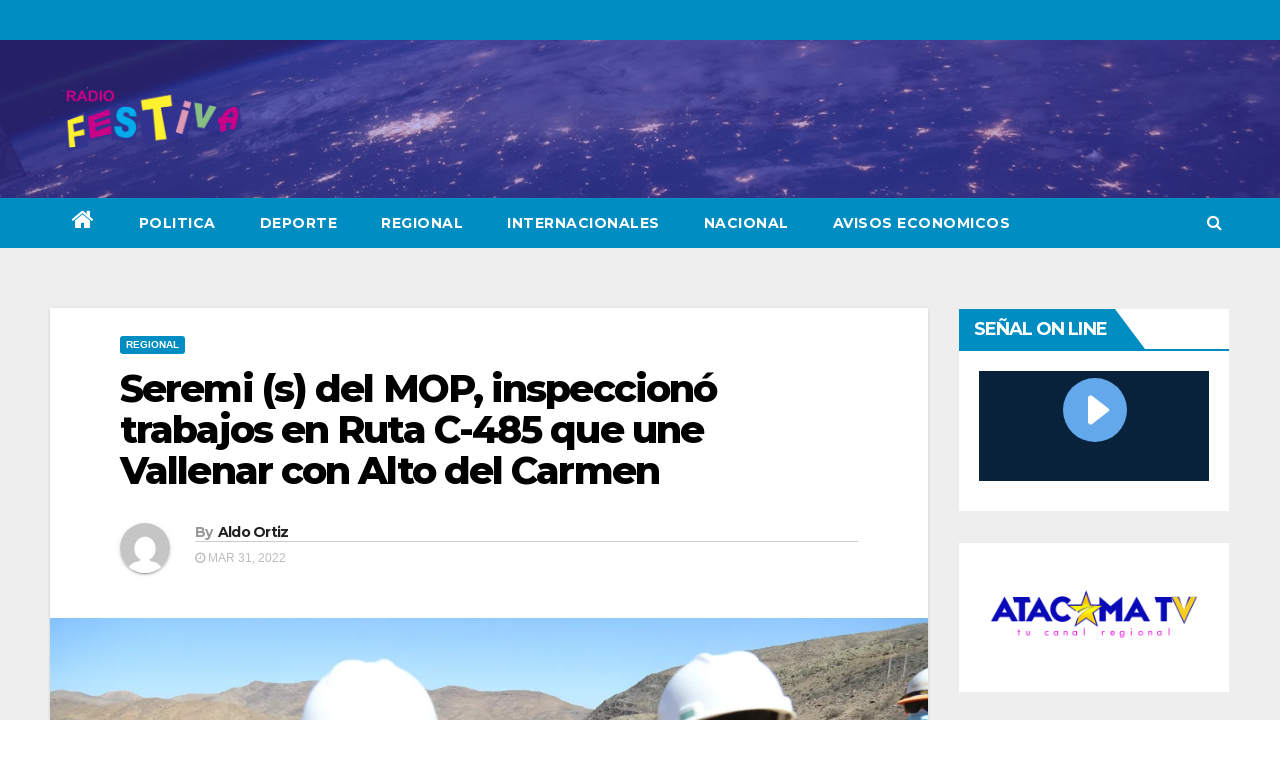

--- FILE ---
content_type: text/html; charset=UTF-8
request_url: https://festivafm.cl/seremi-s-del-mop-inspecciono-trabajos-en-ruta-c-485-que-une-vallenar-con-alto-del-carmen/regional/
body_size: 62218
content:
<!-- =========================
     Page Breadcrumb   
============================== -->
<!DOCTYPE html>
<html lang="es-CL">
<head>
<meta charset="UTF-8">
<meta name="viewport" content="width=device-width, initial-scale=1">
<link rel="profile" href="https://gmpg.org/xfn/11">
<title>Seremi (s) del MOP, inspeccionó trabajos en Ruta C-485 que une Vallenar con Alto del Carmen</title>
<meta name='robots' content='max-image-preview:large' />
<link rel='dns-prefetch' href='//maxcdn.bootstrapcdn.com' />
<link rel='dns-prefetch' href='//fonts.googleapis.com' />
<link rel='dns-prefetch' href='//i0.wp.com' />
<link rel='dns-prefetch' href='//i1.wp.com' />
<link rel='dns-prefetch' href='//i2.wp.com' />
<link rel='dns-prefetch' href='//c0.wp.com' />
<link rel="alternate" type="application/rss+xml" title=" &raquo; Feed" href="https://festivafm.cl/feed/" />
<link rel="alternate" type="application/rss+xml" title=" &raquo; Feed de comentarios" href="https://festivafm.cl/comments/feed/" />
<link rel="alternate" type="application/rss+xml" title=" &raquo; Seremi (s) del MOP, inspeccionó trabajos en Ruta C-485 que une Vallenar con Alto del Carmen Feed de comentarios" href="https://festivafm.cl/seremi-s-del-mop-inspecciono-trabajos-en-ruta-c-485-que-une-vallenar-con-alto-del-carmen/regional/feed/" />
<script type="text/javascript">
/* <![CDATA[ */
window._wpemojiSettings = {"baseUrl":"https:\/\/s.w.org\/images\/core\/emoji\/15.0.3\/72x72\/","ext":".png","svgUrl":"https:\/\/s.w.org\/images\/core\/emoji\/15.0.3\/svg\/","svgExt":".svg","source":{"concatemoji":"https:\/\/festivafm.cl\/wp-includes\/js\/wp-emoji-release.min.js?ver=6.6.2"}};
/*! This file is auto-generated */
!function(i,n){var o,s,e;function c(e){try{var t={supportTests:e,timestamp:(new Date).valueOf()};sessionStorage.setItem(o,JSON.stringify(t))}catch(e){}}function p(e,t,n){e.clearRect(0,0,e.canvas.width,e.canvas.height),e.fillText(t,0,0);var t=new Uint32Array(e.getImageData(0,0,e.canvas.width,e.canvas.height).data),r=(e.clearRect(0,0,e.canvas.width,e.canvas.height),e.fillText(n,0,0),new Uint32Array(e.getImageData(0,0,e.canvas.width,e.canvas.height).data));return t.every(function(e,t){return e===r[t]})}function u(e,t,n){switch(t){case"flag":return n(e,"\ud83c\udff3\ufe0f\u200d\u26a7\ufe0f","\ud83c\udff3\ufe0f\u200b\u26a7\ufe0f")?!1:!n(e,"\ud83c\uddfa\ud83c\uddf3","\ud83c\uddfa\u200b\ud83c\uddf3")&&!n(e,"\ud83c\udff4\udb40\udc67\udb40\udc62\udb40\udc65\udb40\udc6e\udb40\udc67\udb40\udc7f","\ud83c\udff4\u200b\udb40\udc67\u200b\udb40\udc62\u200b\udb40\udc65\u200b\udb40\udc6e\u200b\udb40\udc67\u200b\udb40\udc7f");case"emoji":return!n(e,"\ud83d\udc26\u200d\u2b1b","\ud83d\udc26\u200b\u2b1b")}return!1}function f(e,t,n){var r="undefined"!=typeof WorkerGlobalScope&&self instanceof WorkerGlobalScope?new OffscreenCanvas(300,150):i.createElement("canvas"),a=r.getContext("2d",{willReadFrequently:!0}),o=(a.textBaseline="top",a.font="600 32px Arial",{});return e.forEach(function(e){o[e]=t(a,e,n)}),o}function t(e){var t=i.createElement("script");t.src=e,t.defer=!0,i.head.appendChild(t)}"undefined"!=typeof Promise&&(o="wpEmojiSettingsSupports",s=["flag","emoji"],n.supports={everything:!0,everythingExceptFlag:!0},e=new Promise(function(e){i.addEventListener("DOMContentLoaded",e,{once:!0})}),new Promise(function(t){var n=function(){try{var e=JSON.parse(sessionStorage.getItem(o));if("object"==typeof e&&"number"==typeof e.timestamp&&(new Date).valueOf()<e.timestamp+604800&&"object"==typeof e.supportTests)return e.supportTests}catch(e){}return null}();if(!n){if("undefined"!=typeof Worker&&"undefined"!=typeof OffscreenCanvas&&"undefined"!=typeof URL&&URL.createObjectURL&&"undefined"!=typeof Blob)try{var e="postMessage("+f.toString()+"("+[JSON.stringify(s),u.toString(),p.toString()].join(",")+"));",r=new Blob([e],{type:"text/javascript"}),a=new Worker(URL.createObjectURL(r),{name:"wpTestEmojiSupports"});return void(a.onmessage=function(e){c(n=e.data),a.terminate(),t(n)})}catch(e){}c(n=f(s,u,p))}t(n)}).then(function(e){for(var t in e)n.supports[t]=e[t],n.supports.everything=n.supports.everything&&n.supports[t],"flag"!==t&&(n.supports.everythingExceptFlag=n.supports.everythingExceptFlag&&n.supports[t]);n.supports.everythingExceptFlag=n.supports.everythingExceptFlag&&!n.supports.flag,n.DOMReady=!1,n.readyCallback=function(){n.DOMReady=!0}}).then(function(){return e}).then(function(){var e;n.supports.everything||(n.readyCallback(),(e=n.source||{}).concatemoji?t(e.concatemoji):e.wpemoji&&e.twemoji&&(t(e.twemoji),t(e.wpemoji)))}))}((window,document),window._wpemojiSettings);
/* ]]> */
</script>
<link rel='stylesheet' id='sbi_styles-css' href='https://festivafm.cl/wp-content/plugins/instagram-feed/css/sbi-styles.min.css?ver=6.8.0' type='text/css' media='all' />
<style id='wp-emoji-styles-inline-css' type='text/css'>

	img.wp-smiley, img.emoji {
		display: inline !important;
		border: none !important;
		box-shadow: none !important;
		height: 1em !important;
		width: 1em !important;
		margin: 0 0.07em !important;
		vertical-align: -0.1em !important;
		background: none !important;
		padding: 0 !important;
	}
</style>
<link rel='stylesheet' id='wp-block-library-css' href='https://c0.wp.com/c/6.6.2/wp-includes/css/dist/block-library/style.min.css' type='text/css' media='all' />
<style id='wp-block-library-inline-css' type='text/css'>
.has-text-align-justify{text-align:justify;}
</style>
<link rel='stylesheet' id='mediaelement-css' href='https://c0.wp.com/c/6.6.2/wp-includes/js/mediaelement/mediaelementplayer-legacy.min.css' type='text/css' media='all' />
<link rel='stylesheet' id='wp-mediaelement-css' href='https://c0.wp.com/c/6.6.2/wp-includes/js/mediaelement/wp-mediaelement.min.css' type='text/css' media='all' />
<style id='classic-theme-styles-inline-css' type='text/css'>
/*! This file is auto-generated */
.wp-block-button__link{color:#fff;background-color:#32373c;border-radius:9999px;box-shadow:none;text-decoration:none;padding:calc(.667em + 2px) calc(1.333em + 2px);font-size:1.125em}.wp-block-file__button{background:#32373c;color:#fff;text-decoration:none}
</style>
<style id='global-styles-inline-css' type='text/css'>
:root{--wp--preset--aspect-ratio--square: 1;--wp--preset--aspect-ratio--4-3: 4/3;--wp--preset--aspect-ratio--3-4: 3/4;--wp--preset--aspect-ratio--3-2: 3/2;--wp--preset--aspect-ratio--2-3: 2/3;--wp--preset--aspect-ratio--16-9: 16/9;--wp--preset--aspect-ratio--9-16: 9/16;--wp--preset--color--black: #000000;--wp--preset--color--cyan-bluish-gray: #abb8c3;--wp--preset--color--white: #ffffff;--wp--preset--color--pale-pink: #f78da7;--wp--preset--color--vivid-red: #cf2e2e;--wp--preset--color--luminous-vivid-orange: #ff6900;--wp--preset--color--luminous-vivid-amber: #fcb900;--wp--preset--color--light-green-cyan: #7bdcb5;--wp--preset--color--vivid-green-cyan: #00d084;--wp--preset--color--pale-cyan-blue: #8ed1fc;--wp--preset--color--vivid-cyan-blue: #0693e3;--wp--preset--color--vivid-purple: #9b51e0;--wp--preset--gradient--vivid-cyan-blue-to-vivid-purple: linear-gradient(135deg,rgba(6,147,227,1) 0%,rgb(155,81,224) 100%);--wp--preset--gradient--light-green-cyan-to-vivid-green-cyan: linear-gradient(135deg,rgb(122,220,180) 0%,rgb(0,208,130) 100%);--wp--preset--gradient--luminous-vivid-amber-to-luminous-vivid-orange: linear-gradient(135deg,rgba(252,185,0,1) 0%,rgba(255,105,0,1) 100%);--wp--preset--gradient--luminous-vivid-orange-to-vivid-red: linear-gradient(135deg,rgba(255,105,0,1) 0%,rgb(207,46,46) 100%);--wp--preset--gradient--very-light-gray-to-cyan-bluish-gray: linear-gradient(135deg,rgb(238,238,238) 0%,rgb(169,184,195) 100%);--wp--preset--gradient--cool-to-warm-spectrum: linear-gradient(135deg,rgb(74,234,220) 0%,rgb(151,120,209) 20%,rgb(207,42,186) 40%,rgb(238,44,130) 60%,rgb(251,105,98) 80%,rgb(254,248,76) 100%);--wp--preset--gradient--blush-light-purple: linear-gradient(135deg,rgb(255,206,236) 0%,rgb(152,150,240) 100%);--wp--preset--gradient--blush-bordeaux: linear-gradient(135deg,rgb(254,205,165) 0%,rgb(254,45,45) 50%,rgb(107,0,62) 100%);--wp--preset--gradient--luminous-dusk: linear-gradient(135deg,rgb(255,203,112) 0%,rgb(199,81,192) 50%,rgb(65,88,208) 100%);--wp--preset--gradient--pale-ocean: linear-gradient(135deg,rgb(255,245,203) 0%,rgb(182,227,212) 50%,rgb(51,167,181) 100%);--wp--preset--gradient--electric-grass: linear-gradient(135deg,rgb(202,248,128) 0%,rgb(113,206,126) 100%);--wp--preset--gradient--midnight: linear-gradient(135deg,rgb(2,3,129) 0%,rgb(40,116,252) 100%);--wp--preset--font-size--small: 13px;--wp--preset--font-size--medium: 20px;--wp--preset--font-size--large: 36px;--wp--preset--font-size--x-large: 42px;--wp--preset--spacing--20: 0.44rem;--wp--preset--spacing--30: 0.67rem;--wp--preset--spacing--40: 1rem;--wp--preset--spacing--50: 1.5rem;--wp--preset--spacing--60: 2.25rem;--wp--preset--spacing--70: 3.38rem;--wp--preset--spacing--80: 5.06rem;--wp--preset--shadow--natural: 6px 6px 9px rgba(0, 0, 0, 0.2);--wp--preset--shadow--deep: 12px 12px 50px rgba(0, 0, 0, 0.4);--wp--preset--shadow--sharp: 6px 6px 0px rgba(0, 0, 0, 0.2);--wp--preset--shadow--outlined: 6px 6px 0px -3px rgba(255, 255, 255, 1), 6px 6px rgba(0, 0, 0, 1);--wp--preset--shadow--crisp: 6px 6px 0px rgba(0, 0, 0, 1);}:where(.is-layout-flex){gap: 0.5em;}:where(.is-layout-grid){gap: 0.5em;}body .is-layout-flex{display: flex;}.is-layout-flex{flex-wrap: wrap;align-items: center;}.is-layout-flex > :is(*, div){margin: 0;}body .is-layout-grid{display: grid;}.is-layout-grid > :is(*, div){margin: 0;}:where(.wp-block-columns.is-layout-flex){gap: 2em;}:where(.wp-block-columns.is-layout-grid){gap: 2em;}:where(.wp-block-post-template.is-layout-flex){gap: 1.25em;}:where(.wp-block-post-template.is-layout-grid){gap: 1.25em;}.has-black-color{color: var(--wp--preset--color--black) !important;}.has-cyan-bluish-gray-color{color: var(--wp--preset--color--cyan-bluish-gray) !important;}.has-white-color{color: var(--wp--preset--color--white) !important;}.has-pale-pink-color{color: var(--wp--preset--color--pale-pink) !important;}.has-vivid-red-color{color: var(--wp--preset--color--vivid-red) !important;}.has-luminous-vivid-orange-color{color: var(--wp--preset--color--luminous-vivid-orange) !important;}.has-luminous-vivid-amber-color{color: var(--wp--preset--color--luminous-vivid-amber) !important;}.has-light-green-cyan-color{color: var(--wp--preset--color--light-green-cyan) !important;}.has-vivid-green-cyan-color{color: var(--wp--preset--color--vivid-green-cyan) !important;}.has-pale-cyan-blue-color{color: var(--wp--preset--color--pale-cyan-blue) !important;}.has-vivid-cyan-blue-color{color: var(--wp--preset--color--vivid-cyan-blue) !important;}.has-vivid-purple-color{color: var(--wp--preset--color--vivid-purple) !important;}.has-black-background-color{background-color: var(--wp--preset--color--black) !important;}.has-cyan-bluish-gray-background-color{background-color: var(--wp--preset--color--cyan-bluish-gray) !important;}.has-white-background-color{background-color: var(--wp--preset--color--white) !important;}.has-pale-pink-background-color{background-color: var(--wp--preset--color--pale-pink) !important;}.has-vivid-red-background-color{background-color: var(--wp--preset--color--vivid-red) !important;}.has-luminous-vivid-orange-background-color{background-color: var(--wp--preset--color--luminous-vivid-orange) !important;}.has-luminous-vivid-amber-background-color{background-color: var(--wp--preset--color--luminous-vivid-amber) !important;}.has-light-green-cyan-background-color{background-color: var(--wp--preset--color--light-green-cyan) !important;}.has-vivid-green-cyan-background-color{background-color: var(--wp--preset--color--vivid-green-cyan) !important;}.has-pale-cyan-blue-background-color{background-color: var(--wp--preset--color--pale-cyan-blue) !important;}.has-vivid-cyan-blue-background-color{background-color: var(--wp--preset--color--vivid-cyan-blue) !important;}.has-vivid-purple-background-color{background-color: var(--wp--preset--color--vivid-purple) !important;}.has-black-border-color{border-color: var(--wp--preset--color--black) !important;}.has-cyan-bluish-gray-border-color{border-color: var(--wp--preset--color--cyan-bluish-gray) !important;}.has-white-border-color{border-color: var(--wp--preset--color--white) !important;}.has-pale-pink-border-color{border-color: var(--wp--preset--color--pale-pink) !important;}.has-vivid-red-border-color{border-color: var(--wp--preset--color--vivid-red) !important;}.has-luminous-vivid-orange-border-color{border-color: var(--wp--preset--color--luminous-vivid-orange) !important;}.has-luminous-vivid-amber-border-color{border-color: var(--wp--preset--color--luminous-vivid-amber) !important;}.has-light-green-cyan-border-color{border-color: var(--wp--preset--color--light-green-cyan) !important;}.has-vivid-green-cyan-border-color{border-color: var(--wp--preset--color--vivid-green-cyan) !important;}.has-pale-cyan-blue-border-color{border-color: var(--wp--preset--color--pale-cyan-blue) !important;}.has-vivid-cyan-blue-border-color{border-color: var(--wp--preset--color--vivid-cyan-blue) !important;}.has-vivid-purple-border-color{border-color: var(--wp--preset--color--vivid-purple) !important;}.has-vivid-cyan-blue-to-vivid-purple-gradient-background{background: var(--wp--preset--gradient--vivid-cyan-blue-to-vivid-purple) !important;}.has-light-green-cyan-to-vivid-green-cyan-gradient-background{background: var(--wp--preset--gradient--light-green-cyan-to-vivid-green-cyan) !important;}.has-luminous-vivid-amber-to-luminous-vivid-orange-gradient-background{background: var(--wp--preset--gradient--luminous-vivid-amber-to-luminous-vivid-orange) !important;}.has-luminous-vivid-orange-to-vivid-red-gradient-background{background: var(--wp--preset--gradient--luminous-vivid-orange-to-vivid-red) !important;}.has-very-light-gray-to-cyan-bluish-gray-gradient-background{background: var(--wp--preset--gradient--very-light-gray-to-cyan-bluish-gray) !important;}.has-cool-to-warm-spectrum-gradient-background{background: var(--wp--preset--gradient--cool-to-warm-spectrum) !important;}.has-blush-light-purple-gradient-background{background: var(--wp--preset--gradient--blush-light-purple) !important;}.has-blush-bordeaux-gradient-background{background: var(--wp--preset--gradient--blush-bordeaux) !important;}.has-luminous-dusk-gradient-background{background: var(--wp--preset--gradient--luminous-dusk) !important;}.has-pale-ocean-gradient-background{background: var(--wp--preset--gradient--pale-ocean) !important;}.has-electric-grass-gradient-background{background: var(--wp--preset--gradient--electric-grass) !important;}.has-midnight-gradient-background{background: var(--wp--preset--gradient--midnight) !important;}.has-small-font-size{font-size: var(--wp--preset--font-size--small) !important;}.has-medium-font-size{font-size: var(--wp--preset--font-size--medium) !important;}.has-large-font-size{font-size: var(--wp--preset--font-size--large) !important;}.has-x-large-font-size{font-size: var(--wp--preset--font-size--x-large) !important;}
:where(.wp-block-post-template.is-layout-flex){gap: 1.25em;}:where(.wp-block-post-template.is-layout-grid){gap: 1.25em;}
:where(.wp-block-columns.is-layout-flex){gap: 2em;}:where(.wp-block-columns.is-layout-grid){gap: 2em;}
:root :where(.wp-block-pullquote){font-size: 1.5em;line-height: 1.6;}
</style>
<link rel='stylesheet' id='ctf_styles-css' href='https://festivafm.cl/wp-content/plugins/custom-twitter-feeds/css/ctf-styles.min.css?ver=2.3.0' type='text/css' media='all' />
<link rel='stylesheet' id='cff-css' href='https://festivafm.cl/wp-content/plugins/custom-facebook-feed/assets/css/cff-style.min.css?ver=4.3.0' type='text/css' media='all' />
<link rel='stylesheet' id='sb-font-awesome-css' href='https://maxcdn.bootstrapcdn.com/font-awesome/4.7.0/css/font-awesome.min.css?ver=6.6.2' type='text/css' media='all' />
<link rel='stylesheet' id='newsup-fonts-css' href='//fonts.googleapis.com/css?family=Montserrat%3A400%2C500%2C700%2C800%7CWork%2BSans%3A300%2C400%2C500%2C600%2C700%2C800%2C900%26display%3Dswap&#038;subset=latin%2Clatin-ext' type='text/css' media='all' />
<link rel='stylesheet' id='bootstrap-css' href='https://festivafm.cl/wp-content/themes/newsup/css/bootstrap.css?ver=6.6.2' type='text/css' media='all' />
<link rel='stylesheet' id='newsup-style-css' href='https://festivafm.cl/wp-content/themes/news-live/style.css?ver=6.6.2' type='text/css' media='all' />
<link rel='stylesheet' id='font-awesome-css' href='https://festivafm.cl/wp-content/themes/newsup/css/font-awesome.css?ver=6.6.2' type='text/css' media='all' />
<link rel='stylesheet' id='owl-carousel-css' href='https://festivafm.cl/wp-content/themes/newsup/css/owl.carousel.css?ver=6.6.2' type='text/css' media='all' />
<link rel='stylesheet' id='smartmenus-css' href='https://festivafm.cl/wp-content/themes/newsup/css/jquery.smartmenus.bootstrap.css?ver=6.6.2' type='text/css' media='all' />
<link rel='stylesheet' id='newsup-style-parent-css' href='https://festivafm.cl/wp-content/themes/newsup/style.css?ver=6.6.2' type='text/css' media='all' />
<link rel='stylesheet' id='newslive-style-css' href='https://festivafm.cl/wp-content/themes/news-live/style.css?ver=1.0' type='text/css' media='all' />
<link rel='stylesheet' id='newslive-default-css-css' href='https://festivafm.cl/wp-content/themes/news-live/css/colors/default.css?ver=6.6.2' type='text/css' media='all' />
<link rel='stylesheet' id='jetpack_css-css' href='https://c0.wp.com/p/jetpack/10.1/css/jetpack.css' type='text/css' media='all' />
<script type="text/javascript" id="jetpack_related-posts-js-extra">
/* <![CDATA[ */
var related_posts_js_options = {"post_heading":"h4"};
/* ]]> */
</script>
<script type="text/javascript" src="https://c0.wp.com/p/jetpack/10.1/_inc/build/related-posts/related-posts.min.js" id="jetpack_related-posts-js"></script>
<script type="text/javascript" src="https://c0.wp.com/c/6.6.2/wp-includes/js/jquery/jquery.min.js" id="jquery-core-js"></script>
<script type="text/javascript" src="https://c0.wp.com/c/6.6.2/wp-includes/js/jquery/jquery-migrate.min.js" id="jquery-migrate-js"></script>
<script type="text/javascript" src="https://festivafm.cl/wp-content/themes/newsup/js/navigation.js?ver=6.6.2" id="newsup-navigation-js"></script>
<script type="text/javascript" src="https://festivafm.cl/wp-content/themes/newsup/js/bootstrap.js?ver=6.6.2" id="bootstrap-js"></script>
<script type="text/javascript" src="https://festivafm.cl/wp-content/themes/newsup/js/owl.carousel.min.js?ver=6.6.2" id="owl-carousel-min-js"></script>
<script type="text/javascript" src="https://festivafm.cl/wp-content/themes/newsup/js/jquery.smartmenus.js?ver=6.6.2" id="smartmenus-js-js"></script>
<script type="text/javascript" src="https://festivafm.cl/wp-content/themes/newsup/js/jquery.smartmenus.bootstrap.js?ver=6.6.2" id="bootstrap-smartmenus-js-js"></script>
<script type="text/javascript" src="https://festivafm.cl/wp-content/themes/newsup/js/jquery.marquee.js?ver=6.6.2" id="newsup-marquee-js-js"></script>
<script type="text/javascript" src="https://festivafm.cl/wp-content/themes/newsup/js/main.js?ver=6.6.2" id="newsup-main-js-js"></script>
<link rel="https://api.w.org/" href="https://festivafm.cl/wp-json/" /><link rel="alternate" title="JSON" type="application/json" href="https://festivafm.cl/wp-json/wp/v2/posts/2784" /><link rel="EditURI" type="application/rsd+xml" title="RSD" href="https://festivafm.cl/xmlrpc.php?rsd" />
<meta name="generator" content="WordPress 6.6.2" />
<link rel="canonical" href="https://festivafm.cl/seremi-s-del-mop-inspecciono-trabajos-en-ruta-c-485-que-une-vallenar-con-alto-del-carmen/regional/" />
<link rel='shortlink' href='https://festivafm.cl/?p=2784' />
<link rel="alternate" title="oEmbed (JSON)" type="application/json+oembed" href="https://festivafm.cl/wp-json/oembed/1.0/embed?url=https%3A%2F%2Ffestivafm.cl%2Fseremi-s-del-mop-inspecciono-trabajos-en-ruta-c-485-que-une-vallenar-con-alto-del-carmen%2Fregional%2F" />
<link rel="alternate" title="oEmbed (XML)" type="text/xml+oembed" href="https://festivafm.cl/wp-json/oembed/1.0/embed?url=https%3A%2F%2Ffestivafm.cl%2Fseremi-s-del-mop-inspecciono-trabajos-en-ruta-c-485-que-une-vallenar-con-alto-del-carmen%2Fregional%2F&#038;format=xml" />
<meta name="generator" content="Site Kit by Google 1.84.0" /><!-- Google tag (gtag.js) -->
<script async src="https://www.googletagmanager.com/gtag/js?id=G-CMD2FWQMZP"></script>
<script>
  window.dataLayer = window.dataLayer || [];
  function gtag(){dataLayer.push(arguments);}
  gtag('js', new Date());

  gtag('config', 'G-CMD2FWQMZP');
</script>
<style type='text/css'>img#wpstats{display:none}</style>
		<link rel="pingback" href="https://festivafm.cl/xmlrpc.php"><style type="text/css" id="custom-background-css">
    .wrapper { background-color: #eee; }
</style>
    <style type="text/css">
            .site-title,
        .site-description {
            position: absolute;
            clip: rect(1px, 1px, 1px, 1px);
        }
        </style>
    			<style type="text/css">
				/* If html does not have either class, do not show lazy loaded images. */
				html:not( .jetpack-lazy-images-js-enabled ):not( .js ) .jetpack-lazy-image {
					display: none;
				}
			</style>
			<script>
				document.documentElement.classList.add(
					'jetpack-lazy-images-js-enabled'
				);
			</script>
		
<!-- Jetpack Open Graph Tags -->
<meta property="og:type" content="article" />
<meta property="og:title" content="Seremi (s) del MOP, inspeccionó trabajos en Ruta C-485 que une Vallenar con Alto del Carmen" />
<meta property="og:url" content="https://festivafm.cl/seremi-s-del-mop-inspecciono-trabajos-en-ruta-c-485-que-une-vallenar-con-alto-del-carmen/regional/" />
<meta property="og:description" content="&nbsp;Hasta la comuna de Vallenar, llegó el Seremi (s) del Ministerio de Obras Públicas, Marco Ilabaca V. junto al Director de Vialidad, Jorge Gutierrez I. y el Jefe Provincial de Huasco, Jose Luis…" />
<meta property="article:published_time" content="2022-03-31T14:52:06+00:00" />
<meta property="article:modified_time" content="2022-03-31T14:52:08+00:00" />
<meta property="og:image" content="https://i1.wp.com/festivafm.cl/wp-content/uploads/2022/03/Foto-C-485-2.jpg?fit=1200%2C675&#038;ssl=1" />
<meta property="og:image:width" content="1200" />
<meta property="og:image:height" content="675" />
<meta property="og:locale" content="es_CL" />
<meta name="twitter:text:title" content="Seremi (s) del MOP, inspeccionó trabajos en Ruta C-485 que une Vallenar con Alto del Carmen" />
<meta name="twitter:image" content="https://i1.wp.com/festivafm.cl/wp-content/uploads/2022/03/Foto-C-485-2.jpg?fit=1200%2C675&#038;ssl=1&#038;w=640" />
<meta name="twitter:card" content="summary_large_image" />

<!-- End Jetpack Open Graph Tags -->
	
	<!-- Google tag (gtag.js) -->
<script async src="https://www.googletagmanager.com/gtag/js?id=G-CMD2FWQMZP"></script>
<script>
  window.dataLayer = window.dataLayer || [];
  function gtag(){dataLayer.push(arguments);}
  gtag('js', new Date());

  gtag('config', 'G-CMD2FWQMZP');
</script>
	
</head>
<body data-rsssl=1 class="post-template-default single single-post postid-2784 single-format-standard wp-custom-logo wp-embed-responsive  ta-hide-date-author-in-list" >
<div id="page" class="site">
<a class="skip-link screen-reader-text" href="#content">
Skip to content</a>
    <div class="wrapper" id="custom-background-css">
        <header class="mg-headwidget">
            <!--==================== TOP BAR ====================-->

            <div class="mg-head-detail hidden-xs">
    <div class="container-fluid">
        <div class="row">
                        <div class="col-md-6 col-xs-12">
                <ul class="info-left">
                            <li>        </li>
                    </ul>

                           </div>


                    </div>
    </div>
</div>
            <div class="clearfix"></div>
                        <div class="mg-nav-widget-area-back" style='background-image: url("https://festivafm.cl/wp-content/themes/news-live/images/head-back.jpg" );'>
                        <div class="overlay">
              <div class="inner"  style="background-color:rgba(93,79,255,0.4);" > 
                <div class="container-fluid">
                    <div class="mg-nav-widget-area">
                        <div class="row align-items-center">
                            <div class="col-md-3 col-sm-4 text-center-xs">
                                <div class="navbar-header">
                                <a href="https://festivafm.cl/" class="navbar-brand" rel="home"><img width="953" height="463" src="https://i1.wp.com/festivafm.cl/wp-content/uploads/2021/06/cropped-LOGO-RADIO-FESTIVA-6.png?fit=953%2C463&amp;ssl=1" class="custom-logo jetpack-lazy-image" alt="" decoding="async" fetchpriority="high" data-lazy-srcset="https://i1.wp.com/festivafm.cl/wp-content/uploads/2021/06/cropped-LOGO-RADIO-FESTIVA-6.png?w=953&amp;ssl=1 953w, https://i1.wp.com/festivafm.cl/wp-content/uploads/2021/06/cropped-LOGO-RADIO-FESTIVA-6.png?resize=300%2C146&amp;ssl=1 300w, https://i1.wp.com/festivafm.cl/wp-content/uploads/2021/06/cropped-LOGO-RADIO-FESTIVA-6.png?resize=768%2C373&amp;ssl=1 768w" data-lazy-sizes="(max-width: 953px) 100vw, 953px" data-lazy-src="https://i1.wp.com/festivafm.cl/wp-content/uploads/2021/06/cropped-LOGO-RADIO-FESTIVA-6.png?fit=953%2C463&amp;ssl=1&amp;is-pending-load=1" srcset="[data-uri]" /></a>                                </div>
                            </div>
                           
                        </div>
                    </div>
                </div>
              </div>
              </div>
          </div>
    <div class="mg-menu-full">
      <nav class="navbar navbar-expand-lg navbar-wp">
        <div class="container-fluid flex-row">
          
                <!-- Right nav -->
                    <div class="m-header pl-3 ml-auto my-2 my-lg-0 position-relative align-items-center">
                                                <a class="mobilehomebtn" href="https://festivafm.cl"><span class="fa fa-home"></span></a>
                        
                        <div class="dropdown ml-auto show mg-search-box pr-3">
                            <a class="dropdown-toggle msearch ml-auto" href="#" role="button" id="dropdownMenuLink" data-toggle="dropdown" aria-haspopup="true" aria-expanded="false">
                               <i class="fa fa-search"></i>
                            </a>

                            <div class="dropdown-menu searchinner" aria-labelledby="dropdownMenuLink">
                        <form role="search" method="get" id="searchform" action="https://festivafm.cl/">
  <div class="input-group">
    <input type="search" class="form-control" placeholder="Search" value="" name="s" />
    <span class="input-group-btn btn-default">
    <button type="submit" class="btn"> <i class="fa fa-search"></i> </button>
    </span> </div>
</form>                      </div>
                        </div>
                        <!-- navbar-toggle -->
                        <button class="navbar-toggler" type="button" data-toggle="collapse" data-target="#navbar-wp" aria-controls="navbarSupportedContent" aria-expanded="false" aria-label="Toggle navigation">
                          <i class="fa fa-bars"></i>
                        </button>
                        <!-- /navbar-toggle -->
                    </div>
                    <!-- /Right nav --> 
          
                  <div class="collapse navbar-collapse" id="navbar-wp">
                    <div class="d-md-block">
                  <ul id="menu-secondary-menu" class="nav navbar-nav mr-auto"><li class="active home"><a class="homebtn" href="https://festivafm.cl"><span class='fa fa-home'></span></a></li><li id="menu-item-41" class="menu-item menu-item-type-taxonomy menu-item-object-category menu-item-41"><a href="https://festivafm.cl/categorias/politica/">POLITICA</a></li>
<li id="menu-item-40" class="menu-item menu-item-type-taxonomy menu-item-object-category menu-item-40"><a href="https://festivafm.cl/categorias/deporte/">DEPORTE</a></li>
<li id="menu-item-38" class="menu-item menu-item-type-taxonomy menu-item-object-category current-post-ancestor current-menu-parent current-post-parent menu-item-38"><a href="https://festivafm.cl/categorias/regional/">REGIONAL</a></li>
<li id="menu-item-42" class="menu-item menu-item-type-taxonomy menu-item-object-category menu-item-42"><a href="https://festivafm.cl/categorias/internacionales/">INTERNACIONALES</a></li>
<li id="menu-item-39" class="menu-item menu-item-type-taxonomy menu-item-object-category menu-item-39"><a href="https://festivafm.cl/categorias/nacional/">NACIONAL</a></li>
<li id="menu-item-5095" class="menu-item menu-item-type-taxonomy menu-item-object-category menu-item-5095"><a href="https://festivafm.cl/categorias/avisos-economicos/">AVISOS ECONOMICOS</a></li>
</ul>                </div>    
                  </div>

                <!-- Right nav -->
                    <div class="d-none d-lg-block pl-3 ml-auto my-2 my-lg-0 position-relative align-items-center">
                        <div class="dropdown show mg-search-box pr-2">
                            <a class="dropdown-toggle msearch ml-auto" href="#" role="button" id="dropdownMenuLink" data-toggle="dropdown" aria-haspopup="true" aria-expanded="false">
                               <i class="fa fa-search"></i>
                            </a>

                            <div class="dropdown-menu searchinner" aria-labelledby="dropdownMenuLink">
                        <form role="search" method="get" id="searchform" action="https://festivafm.cl/">
  <div class="input-group">
    <input type="search" class="form-control" placeholder="Search" value="" name="s" />
    <span class="input-group-btn btn-default">
    <button type="submit" class="btn"> <i class="fa fa-search"></i> </button>
    </span> </div>
</form>                      </div>
                        </div>
                        
                    </div>
                    <!-- /Right nav -->  
          </div>
      </nav> <!-- /Navigation -->
    </div>
</header>
<div class="clearfix"></div>
 <!--==================== Newsup breadcrumb section ====================-->
<!-- =========================
     Page Content Section      
============================== -->
<main id="content">
    <!--container-->
    <div class="container-fluid">
      <!--row-->
      <div class="row">
        <!--col-md-->
                                                <div class="col-md-9">
                    		                  <div class="mg-blog-post-box"> 
              <div class="mg-header">
                                <div class="mg-blog-category"> 
                      <a class="newsup-categories category-color-1" href="https://festivafm.cl/categorias/regional/" alt="View all posts in REGIONAL"> 
                                 REGIONAL
                             </a>                </div>
                                <h1 class="title single"> <a title="Permalink to: Seremi (s) del MOP, inspeccionó trabajos en Ruta C-485 que une Vallenar con Alto del Carmen">
                  Seremi (s) del MOP, inspeccionó trabajos en Ruta C-485 que une Vallenar con Alto del Carmen</a>
                </h1>

                <div class="media mg-info-author-block"> 
                                    <a class="mg-author-pic" href="https://festivafm.cl/author/aldo/"> <img alt src="https://secure.gravatar.com/avatar/1a0f9634bc452b3cf902d21fda98b649?s=150&#038;d=mm&#038;r=g" class="avatar avatar-150 photo jetpack-lazy-image" height="150" width="150" decoding="async" data-lazy-srcset="https://secure.gravatar.com/avatar/1a0f9634bc452b3cf902d21fda98b649?s=300&#038;d=mm&#038;r=g 2x" data-lazy-src="https://secure.gravatar.com/avatar/1a0f9634bc452b3cf902d21fda98b649?s=150&amp;is-pending-load=1#038;d=mm&#038;r=g" srcset="[data-uri]"><noscript><img alt='' src='https://secure.gravatar.com/avatar/1a0f9634bc452b3cf902d21fda98b649?s=150&#038;d=mm&#038;r=g' srcset='https://secure.gravatar.com/avatar/1a0f9634bc452b3cf902d21fda98b649?s=300&#038;d=mm&#038;r=g 2x' class='avatar avatar-150 photo' height='150' width='150' decoding='async'/></noscript> </a>
                                  <div class="media-body">
                                        <h4 class="media-heading"><span>By</span><a href="https://festivafm.cl/author/aldo/">Aldo Ortiz</a></h4>
                                                            <span class="mg-blog-date"><i class="fa fa-clock-o"></i> 
                      Mar 31, 2022</span>
                                      </div>
                </div>
              </div>
              <img width="1920" height="1080" src="https://festivafm.cl/wp-content/uploads/2022/03/Foto-C-485-2.jpg" class="img-fluid wp-post-image jetpack-lazy-image" alt="" decoding="async" data-lazy-srcset="https://i1.wp.com/festivafm.cl/wp-content/uploads/2022/03/Foto-C-485-2.jpg?w=1920&amp;ssl=1 1920w, https://i1.wp.com/festivafm.cl/wp-content/uploads/2022/03/Foto-C-485-2.jpg?resize=300%2C169&amp;ssl=1 300w, https://i1.wp.com/festivafm.cl/wp-content/uploads/2022/03/Foto-C-485-2.jpg?resize=1024%2C576&amp;ssl=1 1024w, https://i1.wp.com/festivafm.cl/wp-content/uploads/2022/03/Foto-C-485-2.jpg?resize=768%2C432&amp;ssl=1 768w, https://i1.wp.com/festivafm.cl/wp-content/uploads/2022/03/Foto-C-485-2.jpg?resize=1536%2C864&amp;ssl=1 1536w, https://i1.wp.com/festivafm.cl/wp-content/uploads/2022/03/Foto-C-485-2.jpg?w=1280&amp;ssl=1 1280w" data-lazy-sizes="(max-width: 1920px) 100vw, 1920px" data-lazy-src="https://festivafm.cl/wp-content/uploads/2022/03/Foto-C-485-2.jpg?is-pending-load=1" srcset="[data-uri]" />              <article class="small single">
                
<p>&nbsp;Hasta la comuna de Vallenar, llegó el Seremi (s) del Ministerio de Obras Públicas, Marco Ilabaca V. junto al Director de Vialidad, Jorge Gutierrez I. y el Jefe Provincial de Huasco, Jose Luis Bahamondes S., para inspeccionar en terreno el avance en los trabajos que el MOP se encuentra ejecutando en el camino que bordea el embalse San Juana en la Ruta C-485, específicamente en el Km 28,600.</p>



<p>En el lugar, el Seremi (s) del MOP Atacama, Marco Ilabaca Vásquez comentó, “inmediatamente después de manifestarse los daños en la calzada y la detección de grietas y fisuras del pavimento de la Ruta C-485, que une Vallenar con Alto del Carmen en el sector del Embalse Santa Juana en el Km 28,600, el Ministerio de Obras Públicas, como medida de emergencia, comenzó trabajos de estabilización del talud ubicado en la ruta y así subsanar la preocupación de la comunidad y los que utilizan diariamente esta ruta”.</p>



<p>Sobre estos trabajos el Inspector Fiscal de la obra y Jefe Provincial de Vialidad en Huasco, José Luis Bahamondes Santos informó, “el MOP Atacama a través de la Dirección de Vialidad se hizo parte del problema y en busca de las soluciones iniciamos un Proyecto de Conservación por Emergencia, estabilizando el talud que comprometía la ruta”. Bahamondes agregó, “efectivamente en terreno pudimos constatar que el talud presentaba una grieta que podía provocar futuros desprendimientos, por lo que se tomó la decisión de remover el talud para posteriormente evaluar la instalación de una malla de protección que contenga esos posibles desprendimientos, sumado a estos trabajos, haremos un foso para la evacuación de agua”.</p>



<p>Finalmente el Seremi (s) agregó, “la obra que alcanzan un 48% no ha sido fácil, ya que hemos realizado corte en cerro y extraído a la fecha 14.046,64 m3 de material, el cual ha sido transportado a un botadero autorizado. Además, todo el sector intervenido esta previamente señalizado y con banderilleros, por lo que hacemos un llamado a la comunidad que utiliza esta vía, para que respeten todas estas indicaciones dispuestas y de esta forma evitar accidentes”.  </p>

<div id='jp-relatedposts' class='jp-relatedposts' >
	<h3 class="jp-relatedposts-headline"><em>Relacionado</em></h3>
</div>                                                     <script>
    function pinIt()
    {
      var e = document.createElement('script');
      e.setAttribute('type','text/javascript');
      e.setAttribute('charset','UTF-8');
      e.setAttribute('src','https://assets.pinterest.com/js/pinmarklet.js?r='+Math.random()*99999999);
      document.body.appendChild(e);
    }
    </script>
                     <div class="post-share">
                          <div class="post-share-icons cf">
                           
                              <a href="https://www.facebook.com/sharer.php?u=https://festivafm.cl/seremi-s-del-mop-inspecciono-trabajos-en-ruta-c-485-que-une-vallenar-con-alto-del-carmen/regional/" class="link facebook" target="_blank" >
                                <i class="fa fa-facebook"></i></a>
                            
            
                              <a href="http://twitter.com/share?url=https://festivafm.cl/seremi-s-del-mop-inspecciono-trabajos-en-ruta-c-485-que-une-vallenar-con-alto-del-carmen/regional/&#038;text=Seremi%20%28s%29%20del%20MOP%2C%20inspeccion%C3%B3%20trabajos%20en%20Ruta%20C-485%20que%20une%20Vallenar%20con%20Alto%20del%20Carmen" class="link twitter" target="_blank">
                                <i class="fa fa-twitter"></i></a>
            
                              <a href="mailto:?subject=Seremi%20(s)%20del%20MOP,%20inspeccionó%20trabajos%20en%20Ruta%20C-485%20que%20une%20Vallenar%20con%20Alto%20del%20Carmen&#038;body=https://festivafm.cl/seremi-s-del-mop-inspecciono-trabajos-en-ruta-c-485-que-une-vallenar-con-alto-del-carmen/regional/" class="link email" target="_blank" >
                                <i class="fa fa-envelope-o"></i></a>


                              <a href="https://www.linkedin.com/sharing/share-offsite/?url=https://festivafm.cl/seremi-s-del-mop-inspecciono-trabajos-en-ruta-c-485-que-une-vallenar-con-alto-del-carmen/regional/&#038;title=Seremi%20%28s%29%20del%20MOP%2C%20inspeccion%C3%B3%20trabajos%20en%20Ruta%20C-485%20que%20une%20Vallenar%20con%20Alto%20del%20Carmen" class="link linkedin" target="_blank" >
                                <i class="fa fa-linkedin"></i></a>

                             <a href="https://telegram.me/share/url?url=https://festivafm.cl/seremi-s-del-mop-inspecciono-trabajos-en-ruta-c-485-que-une-vallenar-con-alto-del-carmen/regional/&#038;text&#038;title=Seremi%20%28s%29%20del%20MOP%2C%20inspeccion%C3%B3%20trabajos%20en%20Ruta%20C-485%20que%20une%20Vallenar%20con%20Alto%20del%20Carmen" class="link telegram" target="_blank" >
                                <i class="fa fa-telegram"></i></a>

                              <a href="javascript:pinIt();" class="link pinterest"><i class="fa fa-pinterest"></i></a>    
                          </div>
                    </div>

                <div class="clearfix mb-3"></div>
                
	<nav class="navigation post-navigation" aria-label="Entradas">
		<h2 class="screen-reader-text">Navegación de entradas</h2>
		<div class="nav-links"><div class="nav-previous"><a href="https://festivafm.cl/inauguran-centro-de-simulacion-de-maquinaria-pesada-pionero-a-nivel-regional-en-liceo-manuel-magalhaes-de-diego-de-almagro%ef%bf%bc/regional/" rel="prev">Inauguran Centro de Simulación de Maquinaria Pesada pionero a nivel regional en Liceo Manuel Magalhaes de Diego de Almagro￼ <div class="fa fa-angle-double-right"></div><span></span></a></div><div class="nav-next"><a href="https://festivafm.cl/interior-hace-entrega-de-40-vehiculos-policiales-en-atacama-financiados-con-recursos-del-gobierno-regional/regional/" rel="next"><div class="fa fa-angle-double-left"></div><span></span> Interior hace entrega de 40 vehículos policiales en Atacama financiados con recursos del Gobierno Regional</a></div></div>
	</nav>                          </article>
            </div>
		                 <div class="media mg-info-author-block">
            <a class="mg-author-pic" href="https://festivafm.cl/author/aldo/"><img alt src="https://secure.gravatar.com/avatar/1a0f9634bc452b3cf902d21fda98b649?s=150&#038;d=mm&#038;r=g" class="avatar avatar-150 photo jetpack-lazy-image" height="150" width="150" loading="lazy" decoding="async" data-lazy-srcset="https://secure.gravatar.com/avatar/1a0f9634bc452b3cf902d21fda98b649?s=300&#038;d=mm&#038;r=g 2x" data-lazy-src="https://secure.gravatar.com/avatar/1a0f9634bc452b3cf902d21fda98b649?s=150&amp;is-pending-load=1#038;d=mm&#038;r=g" srcset="[data-uri]"><noscript><img alt='' src='https://secure.gravatar.com/avatar/1a0f9634bc452b3cf902d21fda98b649?s=150&#038;d=mm&#038;r=g' srcset='https://secure.gravatar.com/avatar/1a0f9634bc452b3cf902d21fda98b649?s=300&#038;d=mm&#038;r=g 2x' class='avatar avatar-150 photo' height='150' width='150' loading='lazy' decoding='async'/></noscript></a>
                <div class="media-body">
                  <h4 class="media-heading">By <a href ="https://festivafm.cl/author/aldo/">Aldo Ortiz</a></h4>
                  <p></p>
                </div>
            </div>
                          <div class="mg-featured-slider p-3 mb-4">
                        <!--Start mg-realated-slider -->
                        <div class="mg-sec-title">
                            <!-- mg-sec-title -->
                                                        <h4>Related Post</h4>
                        </div>
                        <!-- // mg-sec-title -->
                           <div class="row">
                                <!-- featured_post -->
                                                                      <!-- blog -->
                                  <div class="col-md-4">
                                    <div class="mg-blog-post-3 minh back-img" 
                                                                        style="background-image: url('https://festivafm.cl/wp-content/uploads/2026/01/WhatsApp-Image-2026-01-29-at-14.08.14.jpeg');" >
                                      <div class="mg-blog-inner">
                                                                                      <div class="mg-blog-category"> <a class="newsup-categories category-color-1" href="https://festivafm.cl/categorias/regional/" alt="View all posts in REGIONAL"> 
                                 REGIONAL
                             </a>                                          </div>                                             <h4 class="title"> <a href="https://festivafm.cl/mas-de-400-personas-participaron-de-feria-laboral-masiva-impulsada-por-el-municipio-de-copiapo-y-sence/regional/" title="Permalink to: Más de 400 personas participaron de feria laboral masiva impulsada por el Municipio de Copiapó y Sence">
                                              Más de 400 personas participaron de feria laboral masiva impulsada por el Municipio de Copiapó y Sence</a>
                                             </h4>
                                            <div class="mg-blog-meta"> 
                                                                                          <span class="mg-blog-date"><i class="fa fa-clock-o"></i> 
                                              Ene 30, 2026</span>
                                                                                        <a href="https://festivafm.cl/author/festivaweb/"> <i class="fa fa-user-circle-o"></i> festivaweb</a>
                                             </div>
                                                                                    </div>
                                    </div>
                                  </div>
                                    <!-- blog -->
                                                                        <!-- blog -->
                                  <div class="col-md-4">
                                    <div class="mg-blog-post-3 minh back-img" 
                                                                        style="background-image: url('https://festivafm.cl/wp-content/uploads/2026/01/feria-2025.jpeg');" >
                                      <div class="mg-blog-inner">
                                                                                      <div class="mg-blog-category"> <a class="newsup-categories category-color-1" href="https://festivafm.cl/categorias/regional/" alt="View all posts in REGIONAL"> 
                                 REGIONAL
                             </a>                                          </div>                                             <h4 class="title"> <a href="https://festivafm.cl/municipio-de-copiapo-destaca-exito-de-ventas-online-de-los-puestos-de-la-feria-de-la-candelaria-2026/regional/" title="Permalink to: Municipio de Copiapó destaca éxito de ventas online de los puestos de la Feria de la Candelaria 2026">
                                              Municipio de Copiapó destaca éxito de ventas online de los puestos de la Feria de la Candelaria 2026</a>
                                             </h4>
                                            <div class="mg-blog-meta"> 
                                                                                          <span class="mg-blog-date"><i class="fa fa-clock-o"></i> 
                                              Ene 30, 2026</span>
                                                                                        <a href="https://festivafm.cl/author/festivaweb/"> <i class="fa fa-user-circle-o"></i> festivaweb</a>
                                             </div>
                                                                                    </div>
                                    </div>
                                  </div>
                                    <!-- blog -->
                                                                        <!-- blog -->
                                  <div class="col-md-4">
                                    <div class="mg-blog-post-3 minh back-img" 
                                                                        style="background-image: url('https://festivafm.cl/wp-content/uploads/2026/01/Nueva-Atacama.png');" >
                                      <div class="mg-blog-inner">
                                                                                      <div class="mg-blog-category"> <a class="newsup-categories category-color-1" href="https://festivafm.cl/categorias/regional/" alt="View all posts in REGIONAL"> 
                                 REGIONAL
                             </a>                                          </div>                                             <h4 class="title"> <a href="https://festivafm.cl/nueva-atacama-y-sernac-suscriben-acuerdo-por-interrupciones-del-servicio-en-copiapo/regional/" title="Permalink to: Nueva Atacama y SERNAC suscriben acuerdo por interrupciones del servicio en Copiapó">
                                              Nueva Atacama y SERNAC suscriben acuerdo por interrupciones del servicio en Copiapó</a>
                                             </h4>
                                            <div class="mg-blog-meta"> 
                                                                                          <span class="mg-blog-date"><i class="fa fa-clock-o"></i> 
                                              Ene 30, 2026</span>
                                                                                        <a href="https://festivafm.cl/author/festivaweb/"> <i class="fa fa-user-circle-o"></i> festivaweb</a>
                                             </div>
                                                                                    </div>
                                    </div>
                                  </div>
                                    <!-- blog -->
                                                                </div>
                            
                    </div>
                    <!--End mg-realated-slider -->
                        </div>
             <!--sidebar-->
          <!--col-md-3-->
            <aside class="col-md-3">
                  
<aside id="secondary" class="widget-area" role="complementary">
	<div id="sidebar-right" class="mg-sidebar">
		<div id="custom_html-4" class="widget_text mg-widget widget_custom_html"><div class="mg-wid-title"><h6>SEÑAL ON LINE</h6></div><div class="textwidget custom-html-widget"><div style="position:relative; overflow:hidden; padding-bottom:56.25%"> <iframe src="https://live.tustreaming.cl/playerhtml5-ts/?autoplay=true#festivaradio" width="100%" height="110" frameborder="0" scrolling="auto" title="www.tustreaming.cl" style="position:absolute;" allowfullscreen></iframe> </div></div></div><div id="block-7" class="mg-widget widget_block widget_media_gallery">
<figure class="wp-block-gallery has-nested-images columns-default is-cropped wp-block-gallery-1 is-layout-flex wp-block-gallery-is-layout-flex">
<figure class="wp-block-image size-large"><a href="https://www.atacamatelevision.com/" target="_blank" rel=" noreferrer noopener"><img loading="lazy" decoding="async" width="1024" height="576" data-id="3882" src="https://festivafm.cl/wp-content/uploads/2022/08/logoatv-1024x576.png" alt="" class="wp-image-3882" srcset="https://i2.wp.com/festivafm.cl/wp-content/uploads/2022/08/logoatv.png?resize=1024%2C576&amp;ssl=1 1024w, https://i2.wp.com/festivafm.cl/wp-content/uploads/2022/08/logoatv.png?resize=300%2C169&amp;ssl=1 300w, https://i2.wp.com/festivafm.cl/wp-content/uploads/2022/08/logoatv.png?resize=768%2C432&amp;ssl=1 768w, https://i2.wp.com/festivafm.cl/wp-content/uploads/2022/08/logoatv.png?resize=1536%2C864&amp;ssl=1 1536w, https://i2.wp.com/festivafm.cl/wp-content/uploads/2022/08/logoatv.png?w=1920&amp;ssl=1 1920w, https://i2.wp.com/festivafm.cl/wp-content/uploads/2022/08/logoatv.png?w=1280&amp;ssl=1 1280w" sizes="(max-width: 1024px) 100vw, 1024px" /></a></figure>
</figure>
</div><div id="block-6" class="mg-widget widget_block widget_media_image">
<figure class="wp-block-image size-large"><img loading="lazy" decoding="async" width="1024" height="1024" src="https://festivafm.cl/wp-content/uploads/2023/10/AVISOS-FESTIVA-1024x1024.jpg" alt="" class="wp-image-5816" srcset="https://i0.wp.com/festivafm.cl/wp-content/uploads/2023/10/AVISOS-FESTIVA-scaled.jpg?resize=1024%2C1024&amp;ssl=1 1024w, https://i0.wp.com/festivafm.cl/wp-content/uploads/2023/10/AVISOS-FESTIVA-scaled.jpg?resize=300%2C300&amp;ssl=1 300w, https://i0.wp.com/festivafm.cl/wp-content/uploads/2023/10/AVISOS-FESTIVA-scaled.jpg?resize=150%2C150&amp;ssl=1 150w, https://i0.wp.com/festivafm.cl/wp-content/uploads/2023/10/AVISOS-FESTIVA-scaled.jpg?resize=768%2C768&amp;ssl=1 768w, https://i0.wp.com/festivafm.cl/wp-content/uploads/2023/10/AVISOS-FESTIVA-scaled.jpg?resize=1536%2C1536&amp;ssl=1 1536w, https://i0.wp.com/festivafm.cl/wp-content/uploads/2023/10/AVISOS-FESTIVA-scaled.jpg?resize=2048%2C2048&amp;ssl=1 2048w, https://i0.wp.com/festivafm.cl/wp-content/uploads/2023/10/AVISOS-FESTIVA-scaled.jpg?w=1280&amp;ssl=1 1280w, https://i0.wp.com/festivafm.cl/wp-content/uploads/2023/10/AVISOS-FESTIVA-scaled.jpg?w=1920&amp;ssl=1 1920w" sizes="(max-width: 1024px) 100vw, 1024px" /></figure>
</div><div id="block-11" class="mg-widget widget_block widget_media_image">
<figure class="wp-block-image size-full"><a href="https://www.appcreator24.com/app2136337-nr7asz" target="_blank" rel=" noreferrer noopener"><img loading="lazy" decoding="async" width="658" height="1317" src="https://festivafm.cl/wp-content/uploads/2023/11/Sin-titulo-1.jpg" alt="" class="wp-image-5930" srcset="https://i0.wp.com/festivafm.cl/wp-content/uploads/2023/11/Sin-titulo-1.jpg?w=658&amp;ssl=1 658w, https://i0.wp.com/festivafm.cl/wp-content/uploads/2023/11/Sin-titulo-1.jpg?resize=150%2C300&amp;ssl=1 150w, https://i0.wp.com/festivafm.cl/wp-content/uploads/2023/11/Sin-titulo-1.jpg?resize=512%2C1024&amp;ssl=1 512w" sizes="(max-width: 658px) 100vw, 658px" /></a></figure>
</div><div id="block-12" class="mg-widget widget_block widget_media_image">
<figure class="wp-block-image size-large is-style-default"><img loading="lazy" decoding="async" width="1024" height="1024" src="https://festivafm.cl/wp-content/uploads/2025/03/IMG-20250311-WA0012-1024x1024.jpg" alt="" class="wp-image-7052" srcset="https://i1.wp.com/festivafm.cl/wp-content/uploads/2025/03/IMG-20250311-WA0012.jpg?resize=1024%2C1024&amp;ssl=1 1024w, https://i1.wp.com/festivafm.cl/wp-content/uploads/2025/03/IMG-20250311-WA0012.jpg?resize=300%2C300&amp;ssl=1 300w, https://i1.wp.com/festivafm.cl/wp-content/uploads/2025/03/IMG-20250311-WA0012.jpg?resize=150%2C150&amp;ssl=1 150w, https://i1.wp.com/festivafm.cl/wp-content/uploads/2025/03/IMG-20250311-WA0012.jpg?resize=768%2C768&amp;ssl=1 768w, https://i1.wp.com/festivafm.cl/wp-content/uploads/2025/03/IMG-20250311-WA0012.jpg?resize=1536%2C1536&amp;ssl=1 1536w, https://i1.wp.com/festivafm.cl/wp-content/uploads/2025/03/IMG-20250311-WA0012.jpg?w=1600&amp;ssl=1 1600w, https://i1.wp.com/festivafm.cl/wp-content/uploads/2025/03/IMG-20250311-WA0012.jpg?w=1280&amp;ssl=1 1280w" sizes="(max-width: 1024px) 100vw, 1024px" /></figure>
</div><div id="block-13" class="mg-widget widget_block widget_media_image">
<figure class="wp-block-image size-full"><img loading="lazy" decoding="async" width="640" height="640" src="https://festivafm.cl/wp-content/uploads/2024/02/AGUAS.jpg" alt="" class="wp-image-6131" srcset="https://i1.wp.com/festivafm.cl/wp-content/uploads/2024/02/AGUAS.jpg?w=640&amp;ssl=1 640w, https://i1.wp.com/festivafm.cl/wp-content/uploads/2024/02/AGUAS.jpg?resize=300%2C300&amp;ssl=1 300w, https://i1.wp.com/festivafm.cl/wp-content/uploads/2024/02/AGUAS.jpg?resize=150%2C150&amp;ssl=1 150w" sizes="(max-width: 640px) 100vw, 640px" /></figure>
</div>	</div>
</aside><!-- #secondary -->
            </aside>
          <!--/col-md-3-->
      <!--/sidebar-->
          </div>
  </div>
</main>
<!--==================== FOOTER AREA ====================-->
        <footer style="background-image:url('https://festivafm.cl/wp-content/uploads/2021/06/cropped-LOGO-RADIO-FESTIVA-1.png');">
             <div class="overlay" style="background-color: ;">
                <!--Start mg-footer-widget-area-->
                                 <!--End mg-footer-widget-area-->
                <!--Start mg-footer-widget-area-->
                <div class="mg-footer-bottom-area">
                    <div class="container-fluid">
                        <div class="divide-line"></div>
                        <div class="row align-items-center">
                            <!--col-md-4-->
                            <div class="col-md-6">
                               <a href="https://festivafm.cl/" class="navbar-brand" rel="home"><img width="953" height="463" src="https://i1.wp.com/festivafm.cl/wp-content/uploads/2021/06/cropped-LOGO-RADIO-FESTIVA-6.png?fit=953%2C463&amp;ssl=1" class="custom-logo jetpack-lazy-image" alt="" decoding="async" data-lazy-srcset="https://i1.wp.com/festivafm.cl/wp-content/uploads/2021/06/cropped-LOGO-RADIO-FESTIVA-6.png?w=953&amp;ssl=1 953w, https://i1.wp.com/festivafm.cl/wp-content/uploads/2021/06/cropped-LOGO-RADIO-FESTIVA-6.png?resize=300%2C146&amp;ssl=1 300w, https://i1.wp.com/festivafm.cl/wp-content/uploads/2021/06/cropped-LOGO-RADIO-FESTIVA-6.png?resize=768%2C373&amp;ssl=1 768w" data-lazy-sizes="(max-width: 953px) 100vw, 953px" data-lazy-src="https://i1.wp.com/festivafm.cl/wp-content/uploads/2021/06/cropped-LOGO-RADIO-FESTIVA-6.png?fit=953%2C463&amp;ssl=1&amp;is-pending-load=1" srcset="[data-uri]" /></a>                            </div>

                             
                            <div class="col-md-6 text-right text-xs">
                                
                            <ul class="mg-social">
                                                                        <a  target="_blank" href="https://www.facebook.com/laqueseescuchayseve"><li><span class="icon-soci facebook"><i class="fa fa-facebook"></i></span> </li>
                                    </a>
                                                                        <a target="_blank" href="">
                                                                        <a target="_blank"  href="">
                                                                         
                                                                 </ul>


                            </div>
                            <!--/col-md-4-->  
                             
                        </div>
                        <!--/row-->
                    </div>
                    <!--/container-->
                </div>
                <!--End mg-footer-widget-area-->

                <div class="mg-footer-copyright">
                    <div class="container-fluid">
                        <div class="row">
                            <div class="col-md-6 text-xs">
                                <p>
                                <a href="https://wordpress.org/">
								Proudly powered by WordPress								</a>
								<span class="sep"> | </span>
								Theme: News Live by <a href="https://themeansar.com/" rel="designer">Themeansar</a>.								</p>
                            </div>



                            <div class="col-md-6 text-right text-xs">
                                <ul id="menu-secondary-menu-1" class="info-right"><li class="menu-item menu-item-type-taxonomy menu-item-object-category menu-item-41"><a href="https://festivafm.cl/categorias/politica/">POLITICA</a></li>
<li class="menu-item menu-item-type-taxonomy menu-item-object-category menu-item-40"><a href="https://festivafm.cl/categorias/deporte/">DEPORTE</a></li>
<li class="menu-item menu-item-type-taxonomy menu-item-object-category current-post-ancestor current-menu-parent current-post-parent menu-item-38"><a href="https://festivafm.cl/categorias/regional/">REGIONAL</a></li>
<li class="menu-item menu-item-type-taxonomy menu-item-object-category menu-item-42"><a href="https://festivafm.cl/categorias/internacionales/">INTERNACIONALES</a></li>
<li class="menu-item menu-item-type-taxonomy menu-item-object-category menu-item-39"><a href="https://festivafm.cl/categorias/nacional/">NACIONAL</a></li>
<li class="menu-item menu-item-type-taxonomy menu-item-object-category menu-item-5095"><a href="https://festivafm.cl/categorias/avisos-economicos/">AVISOS ECONOMICOS</a></li>
</ul>                            </div>
                        </div>
                    </div>
                </div>
            </div>
            <!--/overlay-->
        </footer>
        <!--/footer-->
    </div>
    <!--/wrapper-->
    <!--Scroll To Top-->
    <a href="#" class="ta_upscr bounceInup animated"><i class="fa fa-angle-up"></i></a>
    <!--/Scroll To Top-->
<!-- /Scroll To Top -->
<!-- Custom Facebook Feed JS -->
<script type="text/javascript">var cffajaxurl = "https://festivafm.cl/wp-admin/admin-ajax.php";
var cfflinkhashtags = "true";
</script>
<!-- Instagram Feed JS -->
<script type="text/javascript">
var sbiajaxurl = "https://festivafm.cl/wp-admin/admin-ajax.php";
</script>
<script>
jQuery('a,input').bind('focus', function() {
    if(!jQuery(this).closest(".menu-item").length && ( jQuery(window).width() <= 992) ) {
    jQuery('.navbar-collapse').removeClass('show');
}})
</script>
<style id='core-block-supports-inline-css' type='text/css'>
.wp-block-gallery.wp-block-gallery-1{--wp--style--unstable-gallery-gap:var( --wp--style--gallery-gap-default, var( --gallery-block--gutter-size, var( --wp--style--block-gap, 0.5em ) ) );gap:var( --wp--style--gallery-gap-default, var( --gallery-block--gutter-size, var( --wp--style--block-gap, 0.5em ) ) );}
</style>
<script type="text/javascript" src="https://c0.wp.com/p/jetpack/10.1/_inc/build/photon/photon.min.js" id="jetpack-photon-js"></script>
<script type="text/javascript" src="https://festivafm.cl/wp-content/plugins/custom-facebook-feed/assets/js/cff-scripts.min.js?ver=4.3.0" id="cffscripts-js"></script>
<script type="text/javascript" src="https://festivafm.cl/wp-content/plugins/jetpack/vendor/automattic/jetpack-lazy-images/src/../dist/intersection-observer.js?ver=1.1.3" id="jetpack-lazy-images-polyfill-intersectionobserver-js"></script>
<script type="text/javascript" id="jetpack-lazy-images-js-extra">
/* <![CDATA[ */
var jetpackLazyImagesL10n = {"loading_warning":"Images are still loading. Please cancel your print and try again."};
/* ]]> */
</script>
<script type="text/javascript" src="https://festivafm.cl/wp-content/plugins/jetpack/vendor/automattic/jetpack-lazy-images/src/../dist/lazy-images.js?ver=1.1.3" id="jetpack-lazy-images-js"></script>
<script type="text/javascript" src="https://festivafm.cl/wp-content/themes/newsup/js/custom.js?ver=6.6.2" id="newsup-custom-js"></script>
	<script>
	/(trident|msie)/i.test(navigator.userAgent)&&document.getElementById&&window.addEventListener&&window.addEventListener("hashchange",function(){var t,e=location.hash.substring(1);/^[A-z0-9_-]+$/.test(e)&&(t=document.getElementById(e))&&(/^(?:a|select|input|button|textarea)$/i.test(t.tagName)||(t.tabIndex=-1),t.focus())},!1);
	</script>
	<script src='https://stats.wp.com/e-202605.js' defer></script>
<script>
	_stq = window._stq || [];
	_stq.push([ 'view', {v:'ext',j:'1:10.1',blog:'198152445',post:'2784',tz:'-4',srv:'festivafm.cl'} ]);
	_stq.push([ 'clickTrackerInit', '198152445', '2784' ]);
</script>
</body>
</html>

--- FILE ---
content_type: text/css
request_url: https://live.tustreaming.cl/playerhtml5-ts/assets/css/basic.style.css
body_size: 14834
content:
html{font-family:sans-serif;-ms-text-size-adjust:100%;-webkit-text-size-adjust:100%}body{margin:0}article,aside,details,figcaption,figure,footer,header,hgroup,main,nav,section,summary{display:block}audio,canvas,progress,video{display:inline-block;vertical-align:baseline}audio:not([controls]){display:none;height:0}[hidden],template{display:none}a{background:transparent}a:active,a:hover{outline:0}abbr[title]{border-bottom:1px dotted}b,strong{font-weight:bold}dfn{font-style:italic}h1{font-size:2em;margin:0.67em 0}mark{background:#ff0;color:#000}small{font-size:80%}sub,sup{font-size:75%;line-height:0;position:relative;vertical-align:baseline}sup{top:-0.5em}sub{bottom:-0.25em}img{border:0}svg:not(:root){overflow:hidden}figure{margin:1em 40px}hr{box-sizing:content-box;height:0}pre{overflow:auto}code,kbd,pre,samp{font-family:monospace,monospace;font-size:1em}button,input,optgroup,select,textarea{color:inherit;font:inherit;margin:0}button{overflow:visible}button,select{text-transform:none}button,html input[type="button"],input[type="reset"],input[type="submit"]{-webkit-appearance:button;cursor:pointer}button[disabled],html input[disabled]{cursor:default}button::-moz-focus-inner,input::-moz-focus-inner{border:0;padding:0}input{line-height:normal}input[type="checkbox"],input[type="radio"]{box-sizing:border-box;padding:0}input[type="number"]::-webkit-inner-spin-button,input[type="number"]::-webkit-outer-spin-button{height:auto}input[type="search"]{-webkit-appearance:textfield;box-sizing:content-box}input[type="search"]::-webkit-search-cancel-button,input[type="search"]::-webkit-search-decoration{-webkit-appearance:none}fieldset{border:1px solid #c0c0c0;margin:0 2px;padding:0.35em 0.625em 0.75em}legend{border:0;padding:0}textarea{overflow:auto}optgroup{font-weight:bold}table{border-collapse:collapse;border-spacing:0}td,th{padding:0}body,html{font-family:"Roboto",sans-serif;font-weight:300;font-size:14px;padding:0;line-height:normal;margin:0;background-color:#eaeaea;-webkit-font-smoothing:antialiased;-moz-osx-font-smoothing:grayscale;text-rendering:optimizeLegibility}a{text-decoration:none;color:inhert;outline-style:none;outline-width:0}b,strong{font-weight:400}.css-hint{position:relative}.css-hint:before{bottom:-2px;margin-bottom:-10px;left:25px;border:solid transparent;content:" ";height:0;width:0;position:absolute;pointer-events:none;border-color:transparent;border-bottom-color:rgba(0,0,0,0.85);border-width:5px;margin-left:-5px;z-index:14;-webkit-backface-visibility:hidden;backface-visibility:hidden;transform:translate3d(0, 0, 0);-webkit-transform:translate3d(0, 0, 0)}.css-hint:after{background:#111;background:rgba(0,0,0,0.85);border-radius:3px;color:#fff;content:attr(data-title);display:block;left:0;bottom:-28px;padding:6px 8px;position:absolute;white-space:nowrap;margin-bottom:2px;z-index:15;font-size:13px;z-index:15;-webkit-backface-visibility:hidden;backface-visibility:hidden;transform:translate3d(0, 0, 0);-webkit-transform:translate3d(0, 0, 0)}.css-hint:after,.css-hint:before{transition:all 250ms ease-out;-webkit-transition:all 250ms ease-out;transform:scale(0.75);-webkit-transform:scale(0.75);opacity:0;visibility:hidden;pointer-events:none}.css-hint:hover:before,.css-hint:hover:after{transform:scale(1);-webkit-transform:scale(1);opacity:1;visibility:visible;margin-bottom:0}.preloader{display:block;position:absolute;left:0;right:0;top:0;bottom:0;text-align:center;font-size:14px;color:#2f2f2f;background:rgba(250,250,250,0.95);transition:all 500ms cubic-bezier(0.25, 0.8, 0.25, 1);-webkit-transition:all 500ms cubic-bezier(0.25, 0.8, 0.25, 1);z-index:999}.preloader.loadComplete{opacity:0;visibility:hidden}.preloader .text_area{display:block;position:absolute;height:50px;left:0;right:0;top:40%;margin-top:-25px}.header{display:block;height:50px;background:#62a8ea;color:#fff}.header .logo{float:left;display:inline-block;margin:0 0 0 8px;height:50px;line-height:50px}.header .logo img{vertical-align:middle}.header ul{position:absolute;list-style:none;padding:0;margin:0;right:0;font-size:0;background:#62a8ea}.header ul>li{position:relative;display:inline-block;padding:0;margin:0}.header ul>li>a{display:inline-block;width:55px;height:50px;transition:background-color 350ms cubic-bezier(0.25, 0.8, 0.25, 1);-webkit-transition:background-color 350ms cubic-bezier(0.25, 0.8, 0.25, 1);text-align:center;line-height:50px}.header ul>li>a img{vertical-align:middle}.header ul>li>a:hover,.header ul>li>a.active{background:#7db7ee}.header ul>li>ul{position:absolute;z-index:99;top:75%;right:0;background:#7db7ee;min-width:200px;font-size:13px;opacity:0;visibility:hidden;border-bottom-left-radius:3px;border-bottom-right-radius:3px;transition:top 250ms cubic-bezier(0.25, 0.8, 0.25, 1),opacity 350ms cubic-bezier(0.25, 0.8, 0.25, 1),visibility 350ms cubic-bezier(0.25, 0.8, 0.25, 1);-webkit-transition:top 250ms cubic-bezier(0.25, 0.8, 0.25, 1),opacity 350ms cubic-bezier(0.25, 0.8, 0.25, 1),visibility 350ms cubic-bezier(0.25, 0.8, 0.25, 1);box-shadow:0 3px 5px rgba(0,0,0,0.15);overflow-y:auto;overflow-x:hidden;max-height:210px;-webkit-backface-visibility:hidden;backface-visibility:hidden;transform:translate3d(0, 0, 0);-webkit-transform:translate3d(0, 0, 0)}.header ul>li>ul.active{visibility:visible;opacity:1;top:100%}.header ul>li>ul li{display:block;padding:10px 25px;margin:0;padding:0}.header ul>li>ul li>a{display:block;padding:10px 15px;line-height:normal;width:auto;height:auto;text-align:left;color:#e9f3fc;text-decoration:none;white-space:nowrap}.header ul>li>ul li>a:hover{background:rgba(255,255,255,0.15)}.header ul>li>ul li>a.active{color:#fff;font-weight:400}.main-container{margin:0 auto;overflow:hidden;white-space:nowrap;max-width:720px}.main-container .stats{vertical-align:top;display:inline-block;width:100%;margin:40px 0 35px;text-align:center;transition:margin-left cubic-bezier(0.25, 0.8, 0.25, 1) 550ms;white-space:normal}.main-container .stats .artist-image{display:inline-block;position:relative;margin:0 10px;width:140px;height:140px;vertical-align:middle;overflow:hidden;box-shadow:2px 2px 5px rgba(0,0,0,0.1)}.main-container .stats .artist-image .share-area{position:absolute;z-index:5;top:0;right:0;left:0;bottom:0;opacity:0;visibility:hidden;background:rgba(255,255,255,0.85);transition:all 200ms ease-out;-webkit-transition:all 200ms ease-out;transform:scale(1.5);-webkit-transform:scale(1.5)}.main-container .stats .artist-image .share-area a{margin:0 3px;transition:opacity 200ms cubic-bezier(0.25, 0.8, 0.25, 1);-webkit-transition:opacity 200ms cubic-bezier(0.25, 0.8, 0.25, 1);opacity:0.75}.main-container .stats .artist-image .share-area a:hover{opacity:1}.main-container .stats .artist-image .share-area a.facebook{position:absolute;left:-100px;transition:left 400ms cubic-bezier(0.25, 0.8, 0.25, 1);-webkit-transition:left 400ms cubic-bezier(0.25, 0.8, 0.25, 1)}.main-container .stats .artist-image .share-area a.twitter{position:absolute;right:-100px;transition:right 400ms cubic-bezier(0.25, 0.8, 0.25, 1);-webkit-transition:right 400ms cubic-bezier(0.25, 0.8, 0.25, 1)}.main-container .stats .artist-image .share-area span{display:block;font-size:15px;text-align:center;margin:40px 0 10px}.main-container .stats .artist-image .artist-img{z-index:1;position:absolute;top:0;transition:all 400ms cubic-bezier(0.25, 0.8, 0.25, 1);-webkit-transition:all 400ms cubic-bezier(0.25, 0.8, 0.25, 1)}.main-container .stats .artist-image:hover .share-area{opacity:1;visibility:visible;transform:scale(1);-webkit-transform:scale(1)}.main-container .stats .artist-image:hover .share-area a.facebook{left:25px;transform:rotate(360deg);-webkit-transform:rotate(360deg)}.main-container .stats .artist-image:hover .share-area a.twitter{right:25px;transform:rotate(360deg);-webkit-transform:rotate(360deg)}.main-container .stats .artist-image:hover .artist-img{transform:scale(1.15);-webkit-transform:scale(1.15)}.main-container .stats .artist-image .artist-preload{position:absolute;right:0;left:0;height:4px;bottom:0;z-index:6;background-color:#159756;-webkit-animation:preloaderbackground linear 3s infinite;animation:preloaderbackground linear 3s infinite}.main-container .stats .artist-image .artist-preload:after,.main-container .stats .artist-image .artist-preload:before{display:block;position:absolute;bottom:0;z-index:9;width:0;height:4px;background:#afa;-webkit-animation:preloaderfront ease-in 3s infinite;animation:preloaderfront ease-in 3s infinite;content:''}.main-container .stats .artist-image .artist-preload:after{right:50%}.main-container .stats .artist-image .artist-preload:before{left:50%}.main-container .stats .onair{display:inline-block;margin:0 10px;vertical-align:middle;text-align:left;color:#414141;font-weight:400}.main-container .stats .onair a{color:#414141}.main-container .stats .onair .artist{font-size:20pt}.main-container .stats .onair .title{font-size:16pt}.main-container .stats .onair .time{color:#454545;margin:4px 0 0;font-weight:300;font-size:11pt}.main-container .stats.history{margin:0;height:215px}.main-container .stats.history .table-scroll{padding:10px 15px;display:block;overflow-y:auto;overflow-x:hidden;max-height:195px}.main-container .stats.history table{width:100%;text-align:left}.main-container .stats.history table thead tr th{font-weight:normal;padding:2px 5px 5px}.main-container .stats.history table tr th,.main-container .stats.history table tr td{padding:2px 5px}.main-container .stats.history table tr th.timeago,.main-container .stats.history table tr td.timeago{text-align:right;min-width:75px}.main-container .stats.history table tr th.history-artwork,.main-container .stats.history table tr td.history-artwork{width:32px}.main-container .stats.history table tr th img,.main-container .stats.history table tr td img{vertical-align:middle}.main-container .stats.history table tr:hover>td{background:rgba(0,0,0,0.05)}.player{padding:5px 0;max-width:720px;height:68px;margin:0 auto;position:relative}.player .playback{position:absolute;left:0;padding:0 10px;width:68px;height:68px;text-align:center}.player .playback .play,.player .playback .stop{cursor:pointer;float:left}.player .playback .play circle,.player .playback .stop circle{fill:#62a8ea;transition:fill 200ms cubic-bezier(0.25, 0.8, 0.25, 1);-webkit-transition:fill 200ms cubic-bezier(0.25, 0.8, 0.25, 1);stroke-width:0}.player .playback .play path,.player .playback .stop path{fill:#fff}.player .playback .play:hover circle,.player .playback .stop:hover circle{fill:#8fc1f0}.player .volume-control{position:absolute;padding:20px 10px;vertical-align:middle;left:0;right:0;height:28px;margin:0 245px 0 90px}.player .volume-control .volume-icon{position:absolute;left:10px;vertical-align:middle;cursor:pointer;height:28px}.player .volume-control .volume-slider{position:absolute;vertical-align:middle;left:40px;right:0;top:50%;margin-top:-2px}.player .volume-control .volume-slider .vol-progress{margin:0 5px;width:100%;height:4px;background:#ccc;cursor:pointer}.player .volume-control .volume-slider .vol-progress .vol-bar{position:relative;display:block;height:100%;background:#62a8ea;width:50%}.player .volume-control .volume-slider .vol-progress .circle-control{position:absolute;top:-4px;right:-4px;display:block;width:11px;height:11px;background:#62a8ea;border-radius:50%;transition:transform 250ms cubic-bezier(0.25, 0.8, 0.25, 1);-webkit-transition:transform 250ms cubic-bezier(0.25, 0.8, 0.25, 1)}.player .volume-control .volume-slider .vol-progress:hover .circle-control{cursor:pointer;transform:scale(1.4);-webkit-transform:scale(1.4)}.player .volume-control .volume-slider .player-status{color:#6f6f6f;font-size:10pt;position:absolute;text-align:center;width:100%;top:100%;margin-top:10px}.player .playlists{display:inline-block;vertical-align:middle;width:220px;float:right;height:55px;margin:6px 5px 0 0;text-align:center}.player .playlists span{color:#6f6f6f;display:block;font-size:10pt;margin:0 0 8px}.player .playlists a{display:inline-block;position:relative;top:0;margin:0 6px;transition:all 200ms cubic-bezier(0.25, 0.8, 0.25, 1);-webkit-transition:all 200ms cubic-bezier(0.25, 0.8, 0.25, 1);opacity:0.75}.player .playlists a:hover{opacity:1;transform:scale(1.05);-webkit-transform:scale(1.05);top:-4px}@-webkit-keyframes preloaderbackground{0%, 24.9%{background-color:#159756}25%, 49.9%{background-color:#da4733}50%, 74.9%{background-color:#3b78e7}75%, 100%{background-color:#fdba2c}}@keyframes preloaderbackground{0%, 24.9%{background-color:#159756}25%, 49.9%{background-color:#da4733}50%, 74.9%{background-color:#3b78e7}75%, 100%{background-color:#fdba2c}}@-webkit-keyframes preloaderfront{0%{width:0;background-color:#da4733}24.9%{width:50%;background-color:#da4733}25%{width:0;background-color:#3b78e7}49.9%{width:50%;background-color:#3b78e7}50%{width:0;background-color:#fdba2c}74.9%{width:50%;background-color:#fdba2c}75%{width:0%;background-color:#159756}100%{width:50%;background-color:#159756}}@keyframes preloaderfront{0%{width:0;background-color:#da4733}24.9%{width:50%;background-color:#da4733}25%{width:0;background-color:#3b78e7}49.9%{width:50%;background-color:#3b78e7}50%{width:0;background-color:#fdba2c}74.9%{width:50%;background-color:#fdba2c}75%{width:0%;background-color:#159756}100%{width:50%;background-color:#159756}}@media (max-width: 620px){.main-container .stats{margin:20px 0 15px}.main-container .stats .artist-image{margin:0 0 10px}.main-container .stats .onair{display:block;text-align:center;margin:0 5px 10px}.main-container .stats .onair .artist{display:inline;font-size:16px}.main-container .stats .onair .artist:after{content:' - '}.main-container .stats .onair .title{display:inline;font-size:16px}.main-container .stats .onair .time{display:none}}@media (min-height: 125px) and (max-height: 339px) and (min-width: 620px){.main-container .stats{margin:20px 0 15px}.main-container .stats .artist-image{width:120px;height:120px}.main-container .stats .artist-image img#artist-img{width:120px !important;height:120px !important}.main-container .stats .artist-image:hover .share-area a.facebook{left:18px}.main-container .stats .artist-image:hover .share-area a.twitter{right:18px}.main-container .stats.history{height:155px}.player{padding:0}}@media (max-height: 125px){.header{display:none}.main-container{display:none}body,html{overflow:hidden}}@media (min-height: 340px) and (min-width: 720px){body,html{overflow:hidden}}@media (max-width: 520px){.player .volume-control{margin:0 225px 0 80px}.player .volume-control .volume-slider .player-status{display:none}}@media (max-width: 400px){.player .volume-control{display:none}.player{text-align:center}.player .playback{display:inline-block;vertical-align:middle;position:static}.player .playlists{float:none;margin-top:0;padding:0}}@media (max-width: 315px){.player .playlists{display:none}}/*!color=#62a8ea;scheme=;*/


--- FILE ---
content_type: text/javascript
request_url: https://live.tustreaming.cl/playerhtml5-ts/assets/js/aio-radio.min.js
body_size: 11969
content:
function loadSettings(t){if($.each(t,function(t,e){c.push(e)}),c.length<=0)return aio_fatal_error("NO CHANNELS DEFINED","Unable to find channels, please create one!"),!1;c.length>1&&($("li.channels").show(),$.each(c,function(t,e){tmp.html=$('<li><a tabindex="1" href="#'+e.name+'">'+e.name+"</a></li>"),$("ul.channel-list").append(tmp.html),tmp.html.on("click",function(){"onhashchange"in window||loadChannel($(this).text())})}));var e=decodeURIComponent(window.location.href.split("#")[1]||"");if(""!=e&&loadChannel(e),""==e&&"true"==s.usecookies){var a=getcookie("lastchannel");null!=a&&loadChannel(a,!0)}""==e&&null==a&&null!=s.default_channel&&loadChannel(s.default_channel,!0),null==s.channel.name&&loadChannel(c[0].name),"true"==s.history&&($(".history").show(),$(".header .history a").on("click",show_history)),$(".preloader").addClass("loadComplete")}function loadChannel(t,e){if(s.channel.name==t)return!1;for(i=0;i<c.length;i++)if(c[i].name==t)var a=i;if("number"!=typeof a)return e!==!0&&alert("Invalid Channel!"),console.log("Invalid channel: "+t),!1;if($(".channel-list li > a").removeClass("active"),$(".channel-list li").find('a[href="#'+t+'"]').addClass("active"),s.channel=c[a],setcookie("lastchannel",t,365),$("#maintheme").attr("href","assets/css/"+s.channel.skin),null!=s.channel.logo&&""!=s.channel.logo){var n=new Image;n.src=s.channel.logo,n.onload=function(){$(".header .logo a img").attr("src",s.channel.logo)}}else $(".header .logo a img").attr("src","assets/img/logo.png");if($(".playlists a").each(function(){$(this).attr("href",$(this).attr("href").replace(/c=(.*)/,"c="+t))}),tmp.onair=null,$(".artist-preload").show(),$(".onair .time").html("00:00"),"true"==s.usecookies){var l=getcookie("quality");null!=l&&(tmp.quality=l)}else tmp.quality=null;if(null==tmp.quality||""==tmp.quality||null==s.channel.streams[tmp.quality])for(tmp.quality in s.channel.streams)break;$.map(s.channel.streams,function(t,e){return e}).length>1?($("li.settings").show(),$("ul.streams-list").empty(),$.each(s.channel.streams,function(t){tmp.html=$('<li><a tabindex="1" href="#">'+t+"</a></li>"),$("ul.streams-list").append(tmp.html),tmp.quality==t&&tmp.html.find("a").addClass("active"),tmp.html.on("click",function(){return $("ul.streams-list li > a").removeClass("active"),$(this).find("a").addClass("active"),tmp.quality=$(this).text(),setcookie("quality",tmp.quality,365),AIO_Player(),!1})})):$("li.settings").hide(),show_history(!0),AIO_Player(),txt(s.lang["status-stopped"],!0),clearInterval(tmp.radioinfo),tmp.radioinfo=setInterval(radioInfo,1e3*parseInt(s.stats_refresh)),radioInfo()}function AIO_Player(){var t=[],e="true"==s.autoplay?"play":"",a=getcookie("volume"),n=$("#jplayer-object"),l=!1;return n.jPlayer("destroy"),$.each(s.channel.streams[tmp.quality],function(e){s.channel.streams[tmp.quality].title=s.title+" - "+s.channel.name,t.push(e)}),null==s.channel.streams[tmp.quality]?(alert("ERROR: The specified or selected stream quality does not exist!"),!1):(n.jPlayer({swfPath:"assets/flash/jquery.jplayer.swf",solution:"html, flash",supplied:t.join(", "),smoothPlayBar:!1,errorAlerts:!0,cssSelectorAncestor:".player",volume:null==a?s.default_volume/100:a,preload:"none",cssSelector:{play:".play",pause:".stop",mute:".volume-icon #volume",unmute:".volume-icon #muted",volumeBar:".volume-slider .vol-progress",volumeBarValue:".volume-slider .vol-progress .vol-bar"},ready:function(t){return t.jPlayer.status.noVolume&&($(".volume-control").addClass("no-volume"),$(".volume-slider .player-status").css({"margin-top":"0"})),l=!0,null==s.channel.streams[tmp.quality]?(alert("EERROR: The specified or selected stream quality does not exist!"),!1):($(this).jPlayer("setMedia",s.channel.streams[tmp.quality]),void(1!=$.jPlayer.platform.mobile&&$(this).jPlayer(e)))},pause:function(){$(this).jPlayer("clearMedia"),$(this).jPlayer("setMedia",s.channel.streams[tmp.quality]),txt(s.lang["status-stopped"],!0)},error:function(t){if(l&&t.jPlayer.error.type===$.jPlayer.error.URL_NOT_SET)$(this).jPlayer("setMedia",s.channel.streams[tmp.quality]),1!=$.jPlayer.platform.mobile&&$(this).jPlayer("play");else{if(!l||t.jPlayer.error.type!==$.jPlayer.error.URL)return aio_fatal_error("PLAYBACK ERROR",t.jPlayer.error.message),!1;txt("ERROR: Unable to load stream!",!0)}},volumechange:function(t){t.jPlayer.options.muted?(txt(s.lang["status-muted"]),$(".volume-icon #volume").hide(),$(".volume-icon #muted").show()):(txt(s.lang["status-volume"].replace("{LEVEL}",Math.floor(100*t.jPlayer.options.volume)+"%")),$(".volume-icon #muted").hide(),$(".volume-icon #volume").show()),setcookie("volume",t.jPlayer.options.volume,365)}}),$(".volume-control").on("mousedown",function(){parent=$(".volume-slider .vol-progress"),$("body").css({"-ms-user-select":"none","-moz-user-select":"none","-webkit-user-select":"none","user-select":"none"}),$(document).on("mousemove",function(t){if(t.pageX-$(parent).offset().left<1)return!1;var e=$(".volume-slider .vol-progress").width();n.jPlayer("option","muted",!1),n.jPlayer("option","volume",(t.pageX-$(parent).offset().left+1)/e),tmp.moving=!0}),$(document).on("mouseup",function(){$("body").removeAttr("style"),$(document).unbind("mousemove")})}),$(".playlists a").unbind("click").on("click",function(){1==l&&(n.jPlayer("clearMedia"),txt(s.lang["status-stopped"],!0))}),n.unbind($.jPlayer.event.play),n.unbind($.jPlayer.event.playing),n.bind($.jPlayer.event.play,function(){txt(s.lang["status-init"].replace("{STREAM}",s.channel.name),!0)}),void n.bind($.jPlayer.event.playing,function(){txt(s.lang["status-playing"].replace("{STREAM}",s.channel.name),!0)}))}function radioInfo(){return null==s.channel.name?!1:void $.ajax({url:"index.php?c="+s.channel.name,async:!0,cache:!1,dataType:"json",timeout:1e3*parseInt(s.stats_refresh)-1e3,success:function(t){if(null==tmp.onair&&(tmp.onair={}),null==t.artist||null==t.title)return!1;if(t.artist==tmp.onair.artist&&t.title==tmp.onair.title&&t.image==tmp.onair.image)return!1;if($(".stats .artist").html('<a class="css-hint" data-title="'+t.artist+'" onclick="return false;" href="#">'+shorten(t.artist,s.artist_length)+"</a>"),$(".stats .title").html('<a class="css-hint" data-title="'+t.title+'" onclick="return false;" href="#">'+shorten(t.title,s.title_length)+"</a>"),$(".artist-preload").show(),$("#artist-img").attr("src",t.image).one("load",function(){$(".artist-preload").hide()}),"true"==s.dynamic_title&&(null==tmp.ptitle&&(tmp.ptitle=document.title),document.title=t.artist+" - "+t.title+" | "+tmp.ptitle),t.artist==s.default_artist&&t.title==s.default_title)var e=""+s.title+" #"+s.channel.name;else var e='"'+t.artist+" - "+t.title+'"';var a=window.location.href.split("#")[0];tmp["facebook-url"]="https://www.facebook.com/sharer/sharer.php?u="+a,tmp["twitter-url"]="https://twitter.com/share?url="+a+"&text="+encodeURIComponent(s.lang["twitter-share"].replace("{TRACK}",e)),tmp.onair={artist:t.artist,title:t.title,image:t.image,time:(new Date).getTime()},add_history(tmp.onair),onair_timer(),null!=t.status&&"disabled"==t.status&&clearInterval(tmp.radioinfo)}}).fail(function(t,e,a){$(".artist-preload").hide(),console.log("Request Failed: "+e+", "+a)})}function onair_timer(){return clearInterval(tmp.timer),1!=s.channel["show-time"]?($(".onair .time").html("00:00").hide(),!1):void(tmp.timer=setInterval(function(){if(1!=s.channel["show-time"])return clearInterval(tmp.timer),$(".onair .time").hide(),!1;if(null==tmp.onair||"number"!=typeof tmp.onair.time)return!1;var t=((new Date).getTime()-tmp.onair.time)/1e3,e=Math.floor(t/3600%60),a=Math.floor(t/60%60),n=Math.floor(t%60);e>=1?timer=(10>e?"0":"")+e+":"+(10>a?"0":"")+a+":"+(10>n?"0":"")+n:timer=(10>a?"0":"")+a+":"+(10>n?"0":"")+n,$(".onair .time").show().html(timer)},1e3))}function aio_fatal_error(t,e){return $(".preloader").removeClass("loadComplete").css({visibility:"visible",opacity:1}),$(".preloader .text_area").html('<span style="color: red;"><div style="font-weight: 500;">'+t+"</div> "+e+"</span>"),!1}function add_history(t){"object"!=typeof tmp.history&&(tmp.history=[]),"object"==typeof tmp.history&&tmp.history.length>19&&tmp.history.pop(),tmp.history.unshift(t),update_history()}function update_history(){var t=$('<div class="table-scroll"><table><thead><tr><th class="history-artwork"></th><th class="artist-title">'+s.lang["history-artist-title"]+'</th>		<th class="timeago">'+s.lang["history-added"]+"</th></tr></thead><tbody></tbody></table></div>");$.each(tmp.history,function(e,a){$(t).find("tbody").append('<tr>			<td class="history-artwork"><img src="'+a.image+'" alt="image" width="30" height="30"></td>			<td>'+a.artist+" - "+a.title+'</td>			<td class="timeago">'+time_ago(a.time)+"</td></tr>")}),$(".stats.history").html(t)}function show_history(t){var e=$(".header li.history");return null!=$(e).attr("data-open")?($(window).unbind("resize"),$(e).removeAttr("data-open").find("a").removeClass("active"),$(".stats.main").css("margin-left","0px")):t!==!0&&(update_history(),$(e).attr("data-open","true").find("a").addClass("active"),$(".stats.main").css("margin-left","-"+($(".stats.main").width()+3)+"px"),$(window).bind("resize",function(){$(".stats.main").css("margin-left","-"+($(".stats.main").width()+3)+"px")})),!1}function txt(t,e){var a=$(".player-status");(1==e||"undefined"==typeof tmp["txt-status"])&&(tmp["txt-status"]=t),null!=tmp.txtobj&&clearTimeout(tmp.txtobj),a.html(t),null==e&&(tmp.txtobj=setTimeout(function(){a.hide().html(tmp["txt-status"]).fadeIn("slow")},2e3))}function shorten(t,e){if("0"==e)return t;var a=e||10;return t.length>a&&(t=t.substring(0,a)+"&hellip;"),t}function time_ago(t){var e=Math.floor(((new Date).getTime()-t)/1e3);return Math.floor(e/3600)>=1?Math.floor(e/3600)+" "+s.lang["history-hour-ago"]:Math.floor(e/60)>=1?Math.floor(e/60)+" "+s.lang["history-min-ago"]:"0"==e?s.lang["history-just-now"]:Math.floor(e)+" "+s.lang["history-sec-ago"]}function setcookie(t,e,a,n,l,o){if("true"!=s.usecookies)return null;var i=new Date;i.setTime(i.getTime()),a&&(a=1e3*a*60*60*24);var r=new Date(i.getTime()+a);document.cookie=t+"="+encodeURI(e)+(a?";expires="+r.toGMTString():"")+(n?";path="+n:"")+(l?";domain="+l:"")+(o?";secure":"")}function getcookie(t){if("true"!=s.usecookies)return null;var e=document.cookie.indexOf(t+"="),a=e+t.length+1;if(!e&&t!=document.cookie.substring(0,t.length))return null;if(-1==e)return null;var n=document.cookie.indexOf(";",a);return-1==n&&(n=document.cookie.length),decodeURI(document.cookie.substring(a,n))}function delcookie(t,e,a){return"true"!=s.usecookies?null:void(getcookie(t)&&(document.cookie=t+"="+(e?";path="+e:"")+(a?";domain="+a:"")+";expires=Thu, 01-Jan-1970 00:00:01 GMT"))}function isTouchDevice(){return"undefined"!=typeof window.ontouchstart}var tmp={},c=new Array;$(function(){return"undefined"==typeof s?(aio_fatal_error("ERROR OCCURED","Unable to read player configuration!"),!1):($.getJSON("?c=all",loadSettings).fail(function(t,e,a){return console.log("Request Failed: "+e+", "+a),aio_fatal_error("ERROR OCCURED","Unable to load list of available channels!"),!1}),$(".header li.settings a, .header li.channels a").on("click",function(){var t=$(this);return $(t).hasClass("active")?$(t).removeClass("active").next("ul").removeClass("active"):($(".header > ul > li.settings > a, .header > ul > li.channels > a").removeClass("active"),$(".header > ul > li.settings > ul, .header > ul > li.channels > ul").removeClass("active"),$(t).addClass("active").next("ul").addClass("active"),$(document).on("click",function(){$(t).removeClass("active").next("ul").removeClass("active")})),!1}),$(".share-area .facebook, .share-area .twitter").on("click",function(){return null==tmp["facebook-url"]||null==tmp["twitter-url"]?!1:(window.open($(this).hasClass("facebook")?tmp["facebook-url"]:tmp["twitter-url"],"share","width=800, height=400"),!1)}),void $(window).on("hashchange",function(){var t=decodeURIComponent(window.location.href.split("#")[1]||"");null!=s.channel.name&&""!=t&&loadChannel(t)}))});
